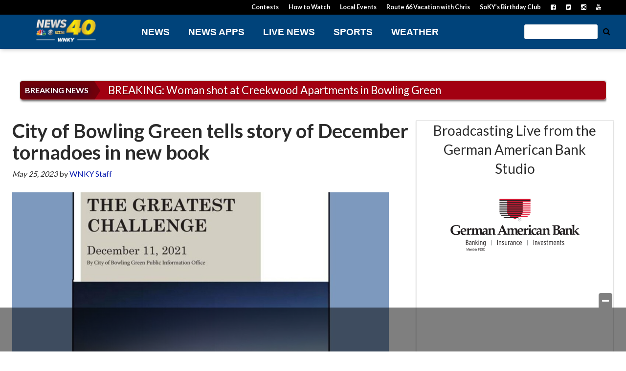

--- FILE ---
content_type: text/html; charset=utf-8
request_url: https://www.google.com/recaptcha/api2/aframe
body_size: -104
content:
<!DOCTYPE HTML><html><head><meta http-equiv="content-type" content="text/html; charset=UTF-8"></head><body><script nonce="6DNO6RSw_NyPb7ucdf7JCw">/** Anti-fraud and anti-abuse applications only. See google.com/recaptcha */ try{var clients={'sodar':'https://pagead2.googlesyndication.com/pagead/sodar?'};window.addEventListener("message",function(a){try{if(a.source===window.parent){var b=JSON.parse(a.data);var c=clients[b['id']];if(c){var d=document.createElement('img');d.src=c+b['params']+'&rc='+(localStorage.getItem("rc::a")?sessionStorage.getItem("rc::b"):"");window.document.body.appendChild(d);sessionStorage.setItem("rc::e",parseInt(sessionStorage.getItem("rc::e")||0)+1);localStorage.setItem("rc::h",'1768968446351');}}}catch(b){}});window.parent.postMessage("_grecaptcha_ready", "*");}catch(b){}</script></body></html>

--- FILE ---
content_type: application/x-javascript;charset=utf-8
request_url: https://smetrics.cnn.com/id?d_visid_ver=5.2.0&d_fieldgroup=A&mcorgid=7FF852E2556756057F000101%40AdobeOrg&mid=39783307349790209946534110292497233375&ts=1768968442012
body_size: -36
content:
{"mid":"39783307349790209946534110292497233375"}

--- FILE ---
content_type: application/javascript; charset=utf-8
request_url: https://fundingchoicesmessages.google.com/f/AGSKWxXIhGTeLjYRoCmMPt9cdlFFEuT36YWaJkX2Ae8Th7lzODgTMV4NTAkMgmWl71ROxdtY9ErGd02eB27MIIU-RTyBkZqzQFjFXFPUjO5yNyzA3CXnlDns7Ar4OHil2cAKwH58WgfnVgdNZCCPrKk_ba97kJMgveiHtZQOGAmyYwzqki0kj0rvaWQJyrIA/_/js.ng/site=/delivery/spc./bottom728x90./alwebad_/ad/add_
body_size: -1291
content:
window['d5ac3b66-afed-4dea-b2ea-375fe6b29e75'] = true;